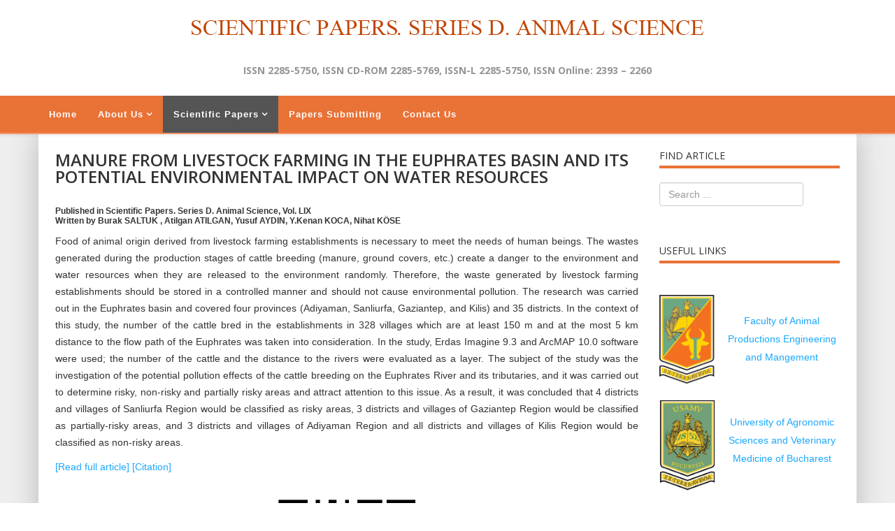

--- FILE ---
content_type: text/html; charset=utf-8
request_url: https://animalsciencejournal.usamv.ro/index.php/scientific-papers/395-manure-from-livestock-farming-in-the-euphrates-basin-and-its-potential-environmental-impact-on-water-resources-395
body_size: 6682
content:
<!DOCTYPE html>
<html xmlns="http://www.w3.org/1999/xhtml" xml:lang="en-gb" lang="en-gb" dir="ltr">
    <head>
        <meta http-equiv="X-UA-Compatible" content="IE=edge">
        <meta name="viewport" content="width=device-width, initial-scale=1">
                <!-- head -->
        <base href="https://animalsciencejournal.usamv.ro/index.php/scientific-papers/395-manure-from-livestock-farming-in-the-euphrates-basin-and-its-potential-environmental-impact-on-water-resources-395" />
	<meta http-equiv="content-type" content="text/html; charset=utf-8" />
	<meta name="keywords" content="MANURE FROM LIVESTOCK FARMING IN THE EUPHRATES BASIN AND ITS POTENTIAL ENVIRONMENTAL IMPACT ON WATER RESOURCES" />
	<meta name="author" content="administrator" />
	<meta name="description" content=", , MANURE FROM LIVESTOCK FARMING IN THE EUPHRATES BASIN AND ITS POTENTIAL ENVIRONMENTAL IMPACT ON WATER RESOURCES" />
	<meta name="generator" content="Joomla! - Open Source Content Management" />
	<title>MANURE FROM LIVESTOCK FARMING IN THE EUPHRATES BASIN AND ITS POTENTIAL ENVIRONMENTAL IMPACT ON WATER RESOURCES</title>
	<link href="/images/headers/favicon.ico" rel="shortcut icon" type="image/vnd.microsoft.icon" />
	<link href="https://animalsciencejournal.usamv.ro/index.php/component/search/?Itemid=103&amp;catid=9&amp;id=395&amp;format=opensearch" rel="search" title="Search Scientific Papers. Series D. Animal Science" type="application/opensearchdescription+xml" />
	<link href="/plugins/content/simplepopup/simplepopup/spustyle.css" rel="stylesheet" type="text/css" />
	<link href="/plugins/content/simplepopup/simplepopup/fancybox/jquery.fancybox-1.3.4.css" rel="stylesheet" type="text/css" />
	<link href="/plugins/system/rokbox/assets/styles/rokbox.css" rel="stylesheet" type="text/css" />
	<link href="/templates/shaper_helix3/Custom/custom.css" rel="stylesheet" type="text/css" />
	<link href="//fonts.googleapis.com/css?family=Open+Sans:300,300italic,regular,italic,600,600italic,700,700italic,800,800italic&amp;subset=latin" rel="stylesheet" type="text/css" />
	<link href="/templates/shaper_helix3/css/bootstrap.min.css" rel="stylesheet" type="text/css" />
	<link href="/templates/shaper_helix3/css/font-awesome.min.css" rel="stylesheet" type="text/css" />
	<link href="/templates/shaper_helix3/css/legacy.css" rel="stylesheet" type="text/css" />
	<link href="/templates/shaper_helix3/css/template.css" rel="stylesheet" type="text/css" />
	<link href="/templates/shaper_helix3/css/presets/preset1.css" rel="stylesheet" type="text/css" class="preset" />
	<link href="/templates/shaper_helix3/css/frontend-edit.css" rel="stylesheet" type="text/css" />
	<style type="text/css">
body{font-family:Open Sans, sans-serif; font-weight:300; }h1{font-family:Open Sans, sans-serif; font-weight:800; }h2{font-family:Open Sans, sans-serif; font-weight:600; }h3{font-family:Open Sans, sans-serif; font-weight:normal; }h4{font-family:Open Sans, sans-serif; font-weight:normal; }h5{font-family:Open Sans, sans-serif; font-weight:600; }h6{font-family:Open Sans, sans-serif; font-weight:600; }
	</style>
	<script type="application/json" class="joomla-script-options new">{"csrf.token":"628b150ad79c63f8d53c20ec8ee05800","system.paths":{"root":"","base":""}}</script>
	<script src="/media/jui/js/jquery.min.js?38e3def35f9c8a6c83f4110110a680a8" type="text/javascript"></script>
	<script src="/media/jui/js/jquery-noconflict.js?38e3def35f9c8a6c83f4110110a680a8" type="text/javascript"></script>
	<script src="/media/jui/js/jquery-migrate.min.js?38e3def35f9c8a6c83f4110110a680a8" type="text/javascript"></script>
	<script src="/plugins/content/simplepopup/simplepopup/fancybox/jquery.mousewheel-3.0.4.pack.js" type="text/javascript"></script>
	<script src="/plugins/content/simplepopup/simplepopup/fancybox/jquery.fancybox-1.3.4.patch.js" type="text/javascript"></script>
	<script src="/media/system/js/caption.js?38e3def35f9c8a6c83f4110110a680a8" type="text/javascript"></script>
	<script src="/media/system/js/mootools-core.js?38e3def35f9c8a6c83f4110110a680a8" type="text/javascript"></script>
	<script src="/media/system/js/core.js?38e3def35f9c8a6c83f4110110a680a8" type="text/javascript"></script>
	<script src="/media/system/js/mootools-more.js?38e3def35f9c8a6c83f4110110a680a8" type="text/javascript"></script>
	<script src="/plugins/system/rokbox/assets/js/rokbox.js" type="text/javascript"></script>
	<script src="/templates/shaper_helix3/Custom/custom.js?t66621212211" type="text/javascript"></script>
	<script src="/templates/shaper_helix3/js/bootstrap.min.js" type="text/javascript"></script>
	<script src="/templates/shaper_helix3/js/jquery.sticky.js" type="text/javascript"></script>
	<script src="/templates/shaper_helix3/js/main.js" type="text/javascript"></script>
	<script src="/templates/shaper_helix3/js/frontend-edit.js" type="text/javascript"></script>
	<script type="text/javascript">
jQuery(window).on('load',  function() {
				new JCaption('img.caption');
			});if (typeof RokBoxSettings == 'undefined') RokBoxSettings = {pc: '100'};
var sp_preloader = '0';

var sp_gotop = '0';

var sp_offanimation = 'default';

	</script>
	<meta property="og:url" content="https://animalsciencejournal.usamv.ro/index.php/scientific-papers/395-manure-from-livestock-farming-in-the-euphrates-basin-and-its-potential-environmental-impact-on-water-resources-395" />
	<meta property="og:type" content="article" />
	<meta property="og:title" content="MANURE FROM LIVESTOCK FARMING IN THE EUPHRATES BASIN AND ITS POTENTIAL ENVIRONMENTAL IMPACT ON WATER RESOURCES" />
	<meta property="og:description" content="Published in Scientific Papers. Series D. Animal Science, Vol. LIX Written by Burak SALTUK , Atilgan ATILGAN, Yusuf AYDIN, Y.Kenan KOCA, Nihat KÖSE Food of..." />

            </head>

    <body class="site com-content view-article no-layout no-task itemid-103 en-gb ltr  sticky-header layout-fluid off-canvas-menu-init">

        <div class="body-wrapper">
            <div class="body-innerwrapper">
                <section id="sp-page-title"><div class="row"><div id="sp-title" class="col-sm-12 col-md-12"><div class="sp-column "><div class="sp-module "><div class="sp-module-content">

<div class="custom"  >
	<div class="bannerTop"><img style="display: block; margin-left: auto; margin-right: auto;" src="/images/headers/logo_animalscience.png" alt="" /></div>
<div class="slogan" style="text-align: center;">ISSN 2285-5750, ISSN CD-ROM 2285-5769, ISSN-L 2285-5750, ISSN Online: 2393 – 2260</div>
<div> </div></div>
</div></div></div></div></div></section><header id="sp-header"><div class="container"><div class="row"><div id="sp-menu" class="col-xs-8 col-sm-12 col-md-12"><div class="sp-column ">			<div class='sp-megamenu-wrapper'>
				<a id="offcanvas-toggler" class="visible-sm visible-xs" aria-label="Helix Megamenu Options" href="#"><i class="fa fa-bars" aria-hidden="true" title="Helix Megamenu Options"></i></a>
				<ul class="sp-megamenu-parent menu-fade hidden-sm hidden-xs"><li class="sp-menu-item"><a  href="/index.php"  >Home</a></li><li class="sp-menu-item sp-has-child"><a  href="/index.php/aboutus"  >About Us</a><div class="sp-dropdown sp-dropdown-main sp-menu-right" style="width: 240px;"><div class="sp-dropdown-inner"><ul class="sp-dropdown-items"><li class="sp-menu-item"><a  href="/index.php/aboutus/board"  >Editorial Board</a></li><li class="sp-menu-item"><a  href="/index.php/aboutus/board-4"  >Scientific Board</a></li><li class="sp-menu-item"><a  href="/index.php/aboutus/indexing"  >Indexing</a></li><li class="sp-menu-item"><a  href="/index.php/aboutus/open-access-policy"  >Open Access Policy</a></li><li class="sp-menu-item"><a  href="/index.php/aboutus/publication-ethics-statement"  >Publication Ethics Statement</a></li><li class="sp-menu-item"><a  href="/index.php/aboutus/copyright-policy"  >Copyright Policy</a></li></ul></div></div></li><li class="sp-menu-item sp-has-child current-item active"><a  href="/index.php/scientific-papers"  >Scientific Papers</a><div class="sp-dropdown sp-dropdown-main sp-menu-right" style="width: 240px;"><div class="sp-dropdown-inner"><ul class="sp-dropdown-items"><li class="sp-menu-item"><a  href="/index.php/scientific-papers/current"  >Current Issue</a></li><li class="sp-menu-item"><a  href="/index.php/scientific-papers/past-issues"  >Past Issues</a></li><li class="sp-menu-item"><a  href="/index.php/scientific-papers/archives"  >Archives</a></li><li class="sp-menu-item"><a  href="/index.php/scientific-papers/guide"  >Guide for Authors</a></li><li class="sp-menu-item"><a  href="/index.php/scientific-papers/peer-reviewing"  >Peer Reviewing Procedure</a></li></ul></div></div></li><li class="sp-menu-item"><a  href="/index.php/submit-paper"  >Papers Submitting</a></li><li class="sp-menu-item"><a  href="/index.php/contact-us"  >Contact Us</a></li></ul>			</div>
		</div></div></div></div></header><section id="sp-main-body"><div class="container"><div class="row"><div id="sp-component" class="col-sm-9 col-md-9"><div class="sp-column "><div id="system-message-container">
	</div>
<article class="item item-page" itemscope itemtype="http://schema.org/Article">
	<meta itemprop="inLanguage" content="en-GB" />
	
	

	<div class="entry-header">
		
						<dl class="article-info">

		
			<dt class="article-info-term"></dt>	
				
			
			
			
			
			
		
					
			
							<dd class="hits">
	<span class="fa fa-eye"></span>
	<meta itemprop="interactionCount" content="UserPageVisits:977" />
	Hits: 977</dd>					
		

	</dl>
		
					<h2 itemprop="name">
									MANURE FROM LIVESTOCK FARMING IN THE EUPHRATES BASIN AND ITS POTENTIAL ENVIRONMENTAL IMPACT ON WATER RESOURCES							</h2>
												</div>

					
	
	
				
	
			<div itemprop="articleBody">
		<div><h6><span>Published in Scientific Papers. Series D. Animal Science, Vol. LIX </span><br /><span>Written by Burak SALTUK , Atilgan ATILGAN, Yusuf AYDIN, Y.Kenan KOCA, Nihat KÖSE</span></h6><p style="text-align: justify;">Food of animal origin derived from livestock farming establishments is necessary to meet the needs of human beings. The wastes generated during the production stages of cattle breeding (manure, ground covers, etc.) create a danger to the environment and water resources when they are released to the environment randomly. Therefore, the waste generated by livestock farming establishments should be stored in a controlled manner and should not cause environmental pollution. The research was carried out in the Euphrates basin and covered four provinces (Adiyaman, Sanliurfa, Gaziantep, and Kilis) and 35 districts. In the context of this study, the number of the cattle bred in the establishments in 328 villages which are at least 150 m and at the most 5 km distance to the flow path of the Euphrates was taken into consideration. In the study, Erdas Imagine 9.3 and ArcMAP 10.0 software were used; the number of the cattle and the distance to the rivers were evaluated as a layer. The subject of the study was the investigation of the potential pollution effects of the cattle breeding on the Euphrates River and its tributaries, and it was carried out to determine risky, non-risky and partially risky areas and attract attention to this issue. As a result, it was concluded that 4 districts and villages of Sanliurfa Region would be classified as risky areas, 3 districts and villages of Gaziantep Region would be classified as partially-risky areas, and 3 districts and villages of Adiyaman Region and all districts and villages of Kilis Region would be classified as non-risky areas.</p><p><a href="/pdf/2016/Art49.pdf" target="_self" title=" MANURE FROM LIVESTOCK FARMING IN THE EUPHRATES BASIN AND ITS POTENTIAL ENVIRONMENTAL IMPACT ON WATER RESOURCES ">[Read full article] </a><a id="Citation49" href="#spucontentCitation49">[Citation]</p><p></a>
</p><p><!-- SPU HTML GOES BELOW -->

<script language="javascript" type="text/javascript">
<!--
	var fshowMsg = false;


jQuery(document).ready(function() {
	
		
			
	jQuery('.Citation49').fancybox({
	
				
		'titleShow'			: true,
		'scrolling'			: 'auto',
		'transitionIn'		: 'elastic',
		'transitionOut'		: 'elastic',
		'speedIn'			: '300',
		'speedOut'			: '300',
		'hideOnOverlayClick': false,
		'hideOnContentClick': false,
				'showCloseButton'	: true,
		'titlePosition'		: 'outside',
						'title'				: jQuery('#fancybox-wrap>div').html()+' ',
				'autoDimensions'	: false,
		'width'				: 400,
		'height'			: 'auto',
						'resizeOnWindowResize'	: true,
		'centerOnScroll'	: true,
		'overlayShow'		: true,
		'overlayOpacity'	: 0.3,
		'overlayColor'		: '#666'
		
				
				}
	);
	
	jQuery(document).on('click', '#Citation49', function(event){	//jQuery(document).on('click', '#Citation49', function(event){
		jQuery('.Citation49').trigger('click');
	});
		
});
-->
</script>

<a class="Citation49" style="display:none;" href="#spucontentCitation49">SPUPOPUPNO1</a>


<!-- FancyBox -->
<div id="spuSimplePoPup" style="display: none;">
	<div id="spucontentCitation49" class="spu_content" style="text-align: center;">
		SALTUK B., ATILGAN A., AYDIN Y., KOCA Y.K., KÖSE N. 2016, MANURE FROM LIVESTOCK FARMING IN THE EUPHRATES BASIN AND ITS POTENTIAL ENVIRONMENTAL IMPACT ON WATER RESOURCES. Scientific Papers. Series D. Animal Science, Vol. LIX, ISSN 2285-5750, 251-257. 	</div>
	</div>

<script language="javascript" type="text/javascript">
<!--
jQuery(document).ready(function() {
	// If pop on load then trigger click on link
	if (fshowMsg) {
					jQuery('#Citation49').trigger('click');
			}
});
-->
</script>

<!-- END SPU HTML --><p><img src="https://quickchart.io/chart?cht=qr&chs=400x400&chl=http://animalsciencejournal.usamv.ro/pdf/2016/Art49.pdf" border="0" width="244" height="244" style="-webkit-user-select: none; cursor: zoom-in; display: block; margin-left: auto; margin-right: auto;" /></p></div> 	</div>

	
	
				
	
	
			<div class="article-footer-wrap">
			<div class="article-footer-top">
									<div class="helix-social-share">
		<div class="helix-social-share-icon">
			<ul>
				
				<li>
					<div class="facebook" data-toggle="tooltip" data-placement="top" title="Share On Facebook">

						<a class="facebook" onClick="window.open('http://www.facebook.com/sharer.php?u=https://animalsciencejournal.usamv.ro/index.php/scientific-papers/395-manure-from-livestock-farming-in-the-euphrates-basin-and-its-potential-environmental-impact-on-water-resources-395','Facebook','width=600,height=300,left='+(screen.availWidth/2-300)+',top='+(screen.availHeight/2-150)+''); return false;" href="http://www.facebook.com/sharer.php?u=https://animalsciencejournal.usamv.ro/index.php/scientific-papers/395-manure-from-livestock-farming-in-the-euphrates-basin-and-its-potential-environmental-impact-on-water-resources-395">

							<i class="fa fa-facebook"></i>
						</a>

					</div>
				</li>
				<li>
					<div class="twitter"  data-toggle="tooltip" data-placement="top" title="Share On Twitter">
						
						<a class="twitter" onClick="window.open('http://twitter.com/share?url=https://animalsciencejournal.usamv.ro/index.php/scientific-papers/395-manure-from-livestock-farming-in-the-euphrates-basin-and-its-potential-environmental-impact-on-water-resources-395&amp;text=MANURE%20FROM%20LIVESTOCK%20FARMING%20IN%20THE%20EUPHRATES%20BASIN%20AND%20ITS%20POTENTIAL%20ENVIRONMENTAL%20IMPACT%20ON%20WATER%20RESOURCES','Twitter share','width=600,height=300,left='+(screen.availWidth/2-300)+',top='+(screen.availHeight/2-150)+''); return false;" href="http://twitter.com/share?url=https://animalsciencejournal.usamv.ro/index.php/scientific-papers/395-manure-from-livestock-farming-in-the-euphrates-basin-and-its-potential-environmental-impact-on-water-resources-395&amp;text=MANURE%20FROM%20LIVESTOCK%20FARMING%20IN%20THE%20EUPHRATES%20BASIN%20AND%20ITS%20POTENTIAL%20ENVIRONMENTAL%20IMPACT%20ON%20WATER%20RESOURCES">
							<i class="fa fa-twitter"></i>
						</a>

					</div>
				</li>
				<li>
					<div class="google-plus">
						<a class="gplus" data-toggle="tooltip" data-placement="top" title="Share On Google Plus" onClick="window.open('https://plus.google.com/share?url=https://animalsciencejournal.usamv.ro/index.php/scientific-papers/395-manure-from-livestock-farming-in-the-euphrates-basin-and-its-potential-environmental-impact-on-water-resources-395','Google plus','width=585,height=666,left='+(screen.availWidth/2-292)+',top='+(screen.availHeight/2-333)+''); return false;" href="https://plus.google.com/share?url=https://animalsciencejournal.usamv.ro/index.php/scientific-papers/395-manure-from-livestock-farming-in-the-euphrates-basin-and-its-potential-environmental-impact-on-water-resources-395" >
						<i class="fa fa-google-plus"></i></a>
					</div>
				</li>
				
				<li>
					<div class="linkedin">
						<a class="linkedin" data-toggle="tooltip" data-placement="top" title="Share On Linkedin" onClick="window.open('http://www.linkedin.com/shareArticle?mini=true&url=https://animalsciencejournal.usamv.ro/index.php/scientific-papers/395-manure-from-livestock-farming-in-the-euphrates-basin-and-its-potential-environmental-impact-on-water-resources-395','Linkedin','width=585,height=666,left='+(screen.availWidth/2-292)+',top='+(screen.availHeight/2-333)+''); return false;" href="http://www.linkedin.com/shareArticle?mini=true&url=https://animalsciencejournal.usamv.ro/index.php/scientific-papers/395-manure-from-livestock-farming-in-the-euphrates-basin-and-its-potential-environmental-impact-on-water-resources-395" >
							
						<i class="fa fa-linkedin-square"></i></a>
					</div>
				</li>
			</ul>
		</div>		
	</div> <!-- /.helix-social-share -->














			</div>
					</div>
	
</article>
</div></div><div id="sp-right" class="col-sm-3 col-md-3"><div class="sp-column class2"><div class="sp-module "><h3 class="sp-module-title">Find Article</h3><div class="sp-module-content"><div class="search">
	<form action="/index.php/scientific-papers" method="post">
		<input name="searchword" id="mod-search-searchword" maxlength="200"  class="inputbox search-query" type="text" size="20" placeholder="Search ..." />		<input type="hidden" name="task" value="search" />
		<input type="hidden" name="option" value="com_search" />
		<input type="hidden" name="Itemid" value="103" />
	</form>
</div>
</div></div><div class="sp-module "><h3 class="sp-module-title">Useful Links</h3><div class="sp-module-content">

<div class="custom"  >
	<table style="margin-left: auto; text-align: center; margin-right: auto;">
<tbody>
<tr>
<td style="width: 36%;"><br /><a href="http://www.igpa.ro" target="_blank" rel="noopener noreferrer"><img style="line-height: 1.3em;" src="https://www.igpa.ro//images/Work/header/logo.png" width="80" border="0" /></a></td>
<td>
<p> </p>
<p><a href="http://www.igpa.ro" target="_blank" rel="noopener noreferrer">Faculty of Animal <br />Productions Engineering and Mangement</a></p>
</td>
</tr>
<tr>
<td>
<p><br /><a href="http://www.usamv.ro/" target="_blank" rel="noopener noreferrer"><img src="/images/logo usamv.png" width="80" border="0" /></a></p>
</td>
<td><a href="http://www.usamv.ro/" target="_blank" rel="noopener noreferrer">University of Agronomic Sciences and Veterinary Medicine of Bucharest</a></td>
</tr>
<tr>
<td><br /><a href="http://agricultureforlife.usamv.ro" target="_blank" rel="noopener noreferrer"><img style="line-height: 1.3em;" src="/images/logo A4L.png" width="80" border="0" /></a></td>
<td><a href="http://agricultureforlife.usamv.ro" target="_blank" rel="noopener noreferrer"><br /></a><a href="http://agricultureforlife.usamv.ro" target="_blank" rel="noopener noreferrer">Agriculture for Life International Conference</a></td>
</tr>
<tr>
<td><br /><a href="http://agricultureforlife.usamv.ro/index.php/en/publications" target="_blank" rel="noopener noreferrer"><img style="line-height: 1.3em;" src="/images/pub.gif" width="80" border="0" /></a></td>
<td>
<p> </p>
<p><a href="http://agricultureforlife.usamv.ro/index.php/en/publications" target="_blank" rel="noopener noreferrer">Other publications of University of Agronomic Sciences and Veterinary Medicine of Bucharest</a></p>
</td>
</tr>
</tbody>
</table>
<p> </p>
<p style="text-align: center;"><a style="line-height: 1.3em;" href="/index.php/aboutus?id=74;catid=8">More links here</a></p></div>
</div></div></div></div></div></div></section><footer id="sp-footer"><div class="container"><div class="row"><div id="sp-footer1" class="col-sm-12 col-md-12"><div class="sp-column "><span class="sp-copyright"><p>The publisher is not responsible for the opinions published in the Volume. They represent the authors’ point of view.</p>
              
<p>© 2019 SCIENTIFIC PAPERS. SERIES D. ANIMAL SCIENCE. To be cited: SCIENTIFIC PAPERS. SERIES D. ANIMAL SCIENCE.</p>

</p>Powered by <a class = "linkFooter" target = "_blank" href = "http://www.intelidev.ro" >INTELIDEV</a></p></span></div></div></div></div></footer>            </div> <!-- /.body-innerwrapper -->
        </div> <!-- /.body-innerwrapper -->

        <!-- Off Canvas Menu -->
        <div class="offcanvas-menu">
            <a href="#" class="close-offcanvas" aria-label="Close"><i class="fa fa-remove" aria-hidden="true" title="HELIX_CLOSE_MENU"></i></a>
            <div class="offcanvas-inner">
                                  <div class="sp-module "><h3 class="sp-module-title">Animal Science Journal</h3><div class="sp-module-content"><ul class="nav menu">
<li class="item-101"><a href="/index.php" > Home</a></li><li class="item-102  deeper parent"><a href="/index.php/aboutus" > About Us</a><span class="offcanvas-menu-toggler collapsed" data-toggle="collapse" data-target="#collapse-menu-102"><i class="open-icon fa fa-angle-down"></i><i class="close-icon fa fa-angle-up"></i></span><ul class="collapse" id="collapse-menu-102"><li class="item-104"><a href="/index.php/aboutus/board" > Editorial Board</a></li><li class="item-118"><a href="/index.php/aboutus/board-4" > Scientific Board</a></li><li class="item-113"><a href="/index.php/aboutus/indexing" > Indexing</a></li><li class="item-135"><a href="/index.php/aboutus/open-access-policy" > Open Access Policy</a></li><li class="item-132"><a href="/index.php/aboutus/publication-ethics-statement" > Publication Ethics Statement</a></li><li class="item-136"><a href="/index.php/aboutus/copyright-policy" > Copyright Policy</a></li></ul></li><li class="item-103  current active deeper parent"><a href="/index.php/scientific-papers" > Scientific Papers</a><span class="offcanvas-menu-toggler collapsed" data-toggle="collapse" data-target="#collapse-menu-103"><i class="open-icon fa fa-angle-down"></i><i class="close-icon fa fa-angle-up"></i></span><ul class="collapse" id="collapse-menu-103"><li class="item-107"><a href="/index.php/scientific-papers/current" > Current Issue</a></li><li class="item-108"><a href="/index.php/scientific-papers/past-issues" > Past Issues</a></li><li class="item-134"><a href="/index.php/scientific-papers/archives" > Archives</a></li><li class="item-109"><a href="/index.php/scientific-papers/guide" > Guide for Authors</a></li><li class="item-110"><a href="/index.php/scientific-papers/peer-reviewing" > Peer Reviewing Procedure</a></li></ul></li><li class="item-133"><a href="/index.php/submit-paper" > Papers Submitting</a></li><li class="item-114"><a href="/index.php/contact-us" > Contact Us</a></li></ul>
</div></div>
                            </div> <!-- /.offcanvas-inner -->
        </div> <!-- /.offcanvas-menu -->

        
        
        
        <!-- Preloader -->
        

        <!-- Go to top -->
        
    			 	<script type="text/javascript">
	                 
					  function addTag()
						{ if (typeof jQuery === 'function') { jQuery.noConflict();}
							var tag = $('ttnewtag').get('value');
					 		var url = 'https://animalsciencejournal.usamv.ro/index.php?option=com_tortags&task=addtag&tmpl=component&format=raw&tag='+ tag +'&id=395&comp=com_content';
							var a = new Request.HTML({
							         url: url,
							         method: 'post',
							         update   : $('tt-value'),
							         onRequest: function(){
	        							$('tt-status').set('text', 'loading...');
	    							},
							         onComplete:  function(response) 
							            {
							            	var result = $('tt-value').get('text');
							            	var mess = '';
							            	
							            	if (result==-1)
							            	{
							            		mess ="<span class='tt_error'> Error: empty or wrong parameters </span>";
							            	}else
							            	if (result=='-2')
							            	{
							            		mess ="<span class='tt_notice'>Notice: This tag is already exist </span>";
							            	}else
							            	if (result=='-3')
							            	{
							            		mess ="<span class='tt_error'>Error: Insert DB error </span>";
							            	}
							            	else
							            	{
							            		mess ="<span class='tt_success'> Successfully added </span>";
							            		var button = '<div id="tagid_'+ result +'" class="tt_button"><div class="tt_end"><span class="tt-2gtr"><a class="tt-del-link" href="javascript:void(0);" onclick="javascript:delTag('+ result +');"><img src="https://animalsciencejournal.usamv.ro/components/com_tortags/assets/images/delete.png"/></a><span style="font-weight: normal;">'+ tag +'</span></span></div></div>';
							            		$('tt-tags').set('html', $('tt-tags').get('html') + button);
							            	}
							            	
							            	$('tt-status').set('html', mess);
							            	$('ttnewtag').set('value','');
							            	$('ttnewtag').focus();
	
							            }
							        }); 
							a.send(); 
						}
						function delTag(id)
						{if (typeof jQuery === 'function') { jQuery.noConflict();}
					 		var url = 'https://animalsciencejournal.usamv.ro/index.php?option=com_tortags&task=deltag&tmpl=component&format=raw&tag_id='+ id+'&id=395&comp=com_content';
							var d = new Request.HTML({
							         url: url,
							         method: 'post',
							         update   : $('tt-value'),
							         onRequest: function(){
	        							$('tt-status').set('text', 'loading...');
	    							},
							         onComplete:  function(response) 
							            {	
							            	var namefield = 'tagid_'+ id;
							            	$(namefield).destroy();
							            	var result = $('tt-value').get('text');
							            	var mess = '';
							            	
							            	if (result==-1)
							            	{
							            		mess ="<span class='tt_error'> Error: empty or wrong parameters </span>";
							            	}else
							            	{
							            		mess ="<span class='tt_success'> Successfully deleted </span>";
							            	}
							            	$('tt-status').set('html', mess);
							            }
							        }); 
							d.send(); 
						}
	 			</script>
			 	</body>
</html>